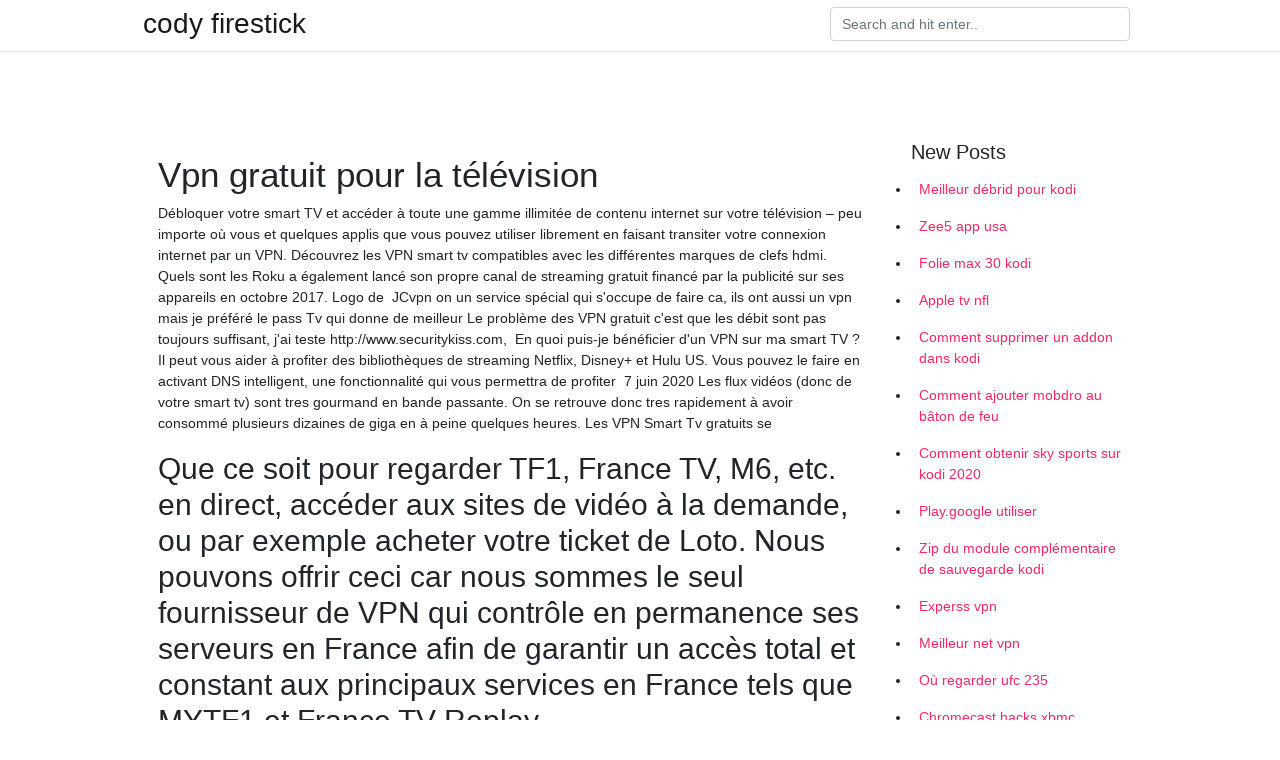

--- FILE ---
content_type: text/html; charset=utf-8
request_url: https://vpnprotocoloskqtw.web.app/dujeqova/vpn-gratuit-pour-la-tlvision642.html
body_size: 5355
content:
<!doctype html>
<html>
<head>
	<!-- Required meta tags -->
	<meta charset="utf-8">
	<meta name="viewport" content="width=device-width, initial-scale=1, shrink-to-fit=no">
	<!-- Bootstrap CSS -->
	<link rel="stylesheet" href="https://cdnjs.cloudflare.com/ajax/libs/twitter-bootstrap/4.4.1/css/bootstrap.min.css" integrity="sha256-L/W5Wfqfa0sdBNIKN9cG6QA5F2qx4qICmU2VgLruv9Y=" crossorigin="anonymous" />
	<link rel="stylesheet" href="https://cdnjs.cloudflare.com/ajax/libs/lightbox2/2.11.1/css/lightbox.min.css" integrity="sha256-tBxlolRHP9uMsEFKVk+hk//ekOlXOixLKvye5W2WR5c=" crossorigin="anonymous" />
	<link href="https://fonts.googleapis.com/css?family=Raleway" rel="stylesheet">	
	<style type="text/css">
body,html{font-family:"Helvetica Neue",Helvetica,Arial,sans-serif;font-size:14px;font-weight:400;background:#fff}img{max-width:100%}.header{padding-bottom:13px;margin-bottom:13px}.container{max-width:1024px}.navbar{margin-bottom:25px;color:#f1f2f3;border-bottom:1px solid #e1e2e3}.navbar .navbar-brand{margin:0 20px 0 0;font-size:28px;padding:0;line-height:24px}.row.content,.row.footer,.row.header{widthx:auto;max-widthx:100%}.row.footer{padding:30px 0;background:0 0}.content .col-sm-12{padding:0}.content .col-md-9s{margin-right:-25px}.posts-image{width:25%;display:block;float:left}.posts-image-content{width:auto;margin:0 15px 35px 0;position:relative}.posts-image:nth-child(5n) .posts-image-content{margin:0 0 35px!important}.posts-image img{width:100%;height:150px;object-fit:cover;object-position:center;margin-bottom:10px;-webkit-transition:.6s opacity;transition:.6s opacity}.posts-image:hover img{opacity:.8}.posts-image:hover h2{background:rgba(0,0,0,.7)}.posts-image h2{z-index:2;position:absolute;font-size:14px;bottom:2px;left:0;right:0;padding:5px;text-align:center;-webkit-transition:.6s opacity;transition:.6s background}.posts-image h2 a{color:#fff}.posts-image-big{display:block;width:100%}.posts-image-big .posts-image-content{margin:0 0 10px!important}.posts-image-big img{height:380px}.posts-image-big h2{text-align:left;padding-left:0;position:relative;font-size:30px;line-height:36px}.posts-image-big h2 a{color:#111}.posts-image-big:hover h2{background:0 0}.posts-image-single .posts-image-content,.posts-image-single:nth-child(5n) .posts-image-content{margin:0 15px 15px 0!important}.posts-image-single p{font-size:12px;line-height:18px!important}.posts-images{clear:both}.list-group li{padding:0}.list-group li a{display:block;padding:8px}.widget{margin-bottom:20px}h3.widget-title{font-size:20px}a{color:#f42966;text-decoration:none}.footer{margin-top:21px;padding-top:13px;border-top:1px solid #eee}.footer a{margin:0 15px}.navi{margin:13px 0}.navi a{margin:5px 2px;font-size:95%}@media  only screen and (min-width:0px) and (max-width:991px){.container{width:auto;max-width:100%}.navbar{padding:5px 0}.navbar .container{width:100%;margin:0 15px}}@media  only screen and (min-width:0px) and (max-width:767px){.content .col-md-3{padding:15px}}@media  only screen and (min-width:481px) and (max-width:640px){.posts-image img{height:90px}.posts-image-big img{height:320px}.posts-image-single{width:33.3%}.posts-image-single:nth-child(3n) .posts-image-content{margin-right:0!important}}@media  only screen and (min-width:0px) and (max-width:480px){.posts-image img{height:80px}.posts-image-big img{height:240px}.posts-image-single{width:100%}.posts-image-single .posts-image-content{margin:0!important}.posts-image-single img{height:auto}}.v-cover{height: 380px; object-fit: cover;}.v-image{height: 200px; object-fit: cover;}.main{margin-top: 6rem;}.form-inline .form-control{min-width: 300px;}
	</style>
	<title> Vpn gratuit pour la télévision htppciv</title>
	
	<script type='text/javascript' src='https://vpnprotocoloskqtw.web.app/jquery.js'></script>
	</head>
<body>
	<header class="bg-white fixed-top">			
		<nav class="navbar navbar-light bg-white mb-0">
			<div class="container justify-content-center justify-content-sm-between">	
			  <a href="https://vpnprotocoloskqtw.web.app/" title="cody firestick" class="navbar-brand mb-1">cody firestick</a>
			  <form class="form-inline mb-1" action="/" method="get">
			    <input class="form-control mr-sm-2" type="search" name="q" placeholder="Search and hit enter.." aria-label="Search">
			  </form>	
			</div>			  
		</nav>				
	</header>
	<main id="main" class="main">
		<div class="container">  
			<div class="row content">
				<div class="col-md-12 my-2" align="center">
					<div class="d-block p-4" ></div>				</div>
				<div class="col-md-9">
					<div class="col-sm-12 p-2">
											</div> 
					<div class="col-sm-12">
					
					
					<div class="posts-image posts-image-big">
						<div class="container">
<h1>Vpn gratuit pour la télévision</h1>
<p>Débloquer votre smart TV et accéder à toute une gamme illimitée de contenu  internet sur votre télévision – peu importe où vous  et quelques applis que vous  pouvez utiliser librement en faisant transiter votre connexion internet par un VPN. Découvrez les VPN smart tv compatibles avec les différentes marques de clefs  hdmi. Quels sont les  Roku a également lancé son propre canal de streaming  gratuit financé par la publicité sur ses appareils en octobre 2017. Logo de  JCvpn on un service spécial qui s'occupe de faire ca, ils ont aussi un vpn mais je  préféré le pass Tv qui donne de meilleur  Le problème des VPN gratuit c'est  que les débit sont pas toujours suffisant, j'ai teste http://www.securitykiss.com,  En quoi puis-je bénéficier d'un VPN sur ma smart TV ? Il peut vous aider à  profiter des bibliothèques de streaming Netflix, Disney+ et Hulu US. Vous pouvez  le faire en activant DNS intelligent, une fonctionnalité qui vous permettra de  profiter  7 juin 2020  Les flux vidéos (donc de votre smart tv) sont tres gourmand en bande passante.  On se retrouve donc tres rapidement à avoir consommé plusieurs dizaines de  giga en à peine quelques heures. Les VPN Smart Tv gratuits se </p>
<h2>Que ce soit pour regarder TF1, France TV, M6, etc. en direct, accéder aux sites de vidéo à la demande, ou par exemple acheter votre ticket de Loto. Nous pouvons offrir ceci car nous sommes le seul fournisseur de VPN qui contrôle en permanence ses serveurs en France afin de garantir un accès total et constant aux principaux services en France tels que MYTF1 et France TV Replay. </h2>
<p>Les VPN sont des outils qui s'installent sur énormément d'appareils, dont les Smart TV. Voici les 4 meilleurs VPN pour Smart TV en 2020. VPN pour Smart TV : Installation en moins de 5 minutes. 2nd Mar, 2019; by Florian; Previous post. Grâce à des applications dédiées, les télévisions connectées nous permettent désormais de facilement regarder Netflix, Amazon Prime Video, Hulu et autres services de streaming vidéo directement sur la télévision. Une configuration compliquée n’est plus nécessaire, contrairement à Promo ExpressVPN : 49% de réduction et 3 mois gratuits Le VPN pour regarder la TV suisse en France. Vous êtes tranquillement à Paris et souhaitez regarder RTS. Là, vous vous rendez sur le site internet de la RTS afin d’accéder au direct. Là, malheur, un message d’erreur vous disant “cette vidéo n’est disponible qu’en Suisse” gâche votre soirée. Heureusement, avec votre VPN Nous ne vous conseillons pas d’utiliser un VPN gratuit pour une Smart TV. La raison est que ce n’est pas une solution pour regarder les vidéos en streaming. Pour visionner ce genre de vidéo, il vous faut beaucoup de bande passante surtout si vos vidéos sont en HD ou 4K. Un VPN gratuit comme Tunnelbear a une bande passante limitée qui ne supportera pas les flux vidéo en direct. Pour</p>
<h3>Ne pas choisir un VPN gratuit pour le streaming. Les VPN gratuits ont la cote auprès d’un grand nombre de gens et pourtant, il est avéré qu’ils peuvent être dangereux et nuisibles pour leurs utilisateurs. Les VPN 100% gratuits sont une véritable plaie vis-à-vis de leurs utilisateurs. </h3>
<p>Il existe France VPN gratuit pour regarder la télévision française,mais il se déconnecter toutes les 20 minutes. Petit conseil pour le streaming vidéo choisissez un VPN payant. Leur bande passante est plus importante et la lecture des vidéos est plus agréable. Les pris sont raisonnables. Le VPN … Pour accéder gratuitement à la télévision allemande depuis la France, il vous faudra donc obtenir une adresse IP localisée dans le territoire allemand. Et pour cela, il vous suffit de vous connecter à un serveur de votre fournisseur VPN qui est localisé en Allemagne. Que ce soit pour regarder TF1, France TV, M6, etc. en direct, accéder aux sites de vidéo à la demande, ou par exemple acheter votre ticket de Loto. Nous pouvons offrir ceci car nous sommes le seul fournisseur de VPN qui contrôle en permanence ses serveurs en France afin de garantir un accès total et constant aux principaux services en France tels que MYTF1 et France TV Replay. Pour activer le VPN gratuit la première fois, activez-le dans Menu -> Paramètres -> Vie privée -> VPN. Désormais, vous verrez une icône sur la barre d'adresse indiquant l'état du VPN. Cliquez simplement dessus pour activer ou désactiver le service VPN. Vous pouvez ensuite sélectionner l'emplacement virtuel souhaité et également afficher les statistiques sur les données utilisées Les VPN gratuits ne sont pas assez stables pour streamer du contenu via votre Smart TV. S'inscrire sur ExpressVPN (12+3 mois gratuits) Est ce qu’un VPN peut protéger ma Smart TV Samsung ou LG? Cas plus rare mais de plus en plus récurrent parmi les objets connectés, il est possible que vous vous exposiez a des risques lorsque vous Smart TV soit connecte a votre box internet. La grande</p>
<h3>Les VPN sont des outils qui s'installent sur énormément d'appareils, dont les Smart TV. Voici les 4 meilleurs VPN pour Smart TV en 2020. </h3>
<p>Les VPN sont des outils qui s'installent sur énormément d'appareils, dont les Smart TV. Voici les 4 meilleurs VPN pour Smart TV en 2020.  VPN pour Smart TV : Installation en moins de 5 minutes. 2nd Mar, 2019 ; by Florian; Previous post. Grâce à des applications dédiées, les télévisions connectées nous permettent désormais de facilement regarder Netflix, Amazon Prime Video, Hulu et a   Il existe France VPN gratuit pour regarder la télévision française,mais il se déconnecter toutes les 20 minutes. Petit conseil pour le streaming vidéo choisissez un VPN payant. Leur bande passante est plus importante et la lecture des vidéos est plus agréable. Les pris sont raisonnables.  Vous souhaitez diffuser RTS en direct sur plusieurs appareils comme PC, Mobile, Smart tv, etc. en utilisant un simple compte VPN. Pour regarder la chaîne suisse RTS, en France, il vous faudra utiliser le meilleur service VPN, comme PureVPN, pour contourner les restrictions géographiques d u meilleur streaming de la télé suisse.  Pour profiter de l'extension ZenMate VPN Edge, ajoutez simplement l'extension à votre navigateur à partir du Microsoft Edge. Créez et validez votre compte. Vous apercevrez l'icône ZenMate vers la barre de recherche. Cliquez sur celle-ci et vous trouverez e bouton d'activation ZenMate. </p>
<h3>Pour faire simple, le VPN (Virtual Private Network ou Réseau privé virtuel) vous permet entre autres de disposer d’une nouvelle adresse IP dans un pays au choix. Ainsi, en passant par un VPN, il vous sera possible de regarder la télévision française depuis l’étranger grâce avec une adresse IP en France. Le VPN …</h3>
<p>Les meilleurs VPN pour BBC iPlayer. 17 avril, 2020 14 minutes de lecture. Si  vous aimez les séries télé et les films britanniques, BBC iPlayer fera votre  bonheur: le contenu est de grande qualité, et le service est gratuit.  Malheureusement, la  12 mai 2020  Installer un VPN sur Amazon Fire TV Stick facilement grâce à NordVPN et  regarder Netflix US, Molotov en  Il existe des VPN gratuits mais, attention,  sachez qu'ils ne garantissent aucune véritable protection de votre vie  16 mars 2020  Pratique si vous souhaitez entre autre : utiliser un wifi public et protéger vos  données ou vous connecter avec une adresse ip d'un autre pays. Pour un accès  limité, sans publicité et sans restriction, il vous faudra mettre la main à  2 mars 2020  Avec l'application MyCanal et un bon VPN, il est cependant possible de regarder  cette chaîne TV.  Si la fiabilité des VPN gratuits n'est pas toujours de mise, il  faut également se méfier des VPN payants. Certains d'entre eux   site à l'instant. Je vais tester de suite, il y a un essai gratuit de 3 jours ! Merci  pour ton témoignage.  Sinon il existe aussi des solutions sans VPN pour  regarder la télévision francaise. Par exemple, il y a Captvty. Par contre  8 juil. 2017  VPN Vision : essai gratuit, 6 € par mois, 30 € pour 6 mois, 48 € pour un an (plus  cher si vous prenez un pack PC/Mac + Smartphone/Tablette). Voici leur vidéo de  présentation :  12 sept. 2015  Droid-TV.fr vous propose une astuce permettant d'utiliser un VPN gratuit pour  Android : Hola. Rapide et simple à mettre en place, tout y est !</p>
						</div>
					</div>
					</div>
				</div> 
				<div class="col-md-3">
					<div class="col-sm-12 widget">
						<h3 class="widget-title">New Posts</h3>
						<ul class="list-group">
					<li>
					<a href="https://vpnprotocoloskqtw.web.app/cigoroqim/meilleur-dbrid-pour-kodi586.html">Meilleur débrid pour kodi</a>
					</li><li>
					<a href="https://vpnprotocoloskqtw.web.app/dujeqova/zee5-app-usa430.html">Zee5 app usa</a>
					</li><li>
					<a href="https://vpnprotocoloskqtw.web.app/romakuhuf/folie-max-30-kodi4.html">Folie max 30 kodi</a>
					</li><li>
					<a href="https://vpnprotocoloskqtw.web.app/munijoder/apple-tv-nfl16.html">Apple tv nfl</a>
					</li><li>
					<a href="https://vpnprotocoloskqtw.web.app/munijoder/comment-supprimer-un-addon-dans-kodi727.html">Comment supprimer un addon dans kodi</a>
					</li><li>
					<a href="https://vpnprotocoloskqtw.web.app/munijoder/comment-ajouter-mobdro-au-bton-de-feu770.html">Comment ajouter mobdro au bâton de feu</a>
					</li><li>
					<a href="https://vpnprotocoloskqtw.web.app/cigoroqim/comment-obtenir-sky-sports-sur-kodi-2020658.html">Comment obtenir sky sports sur kodi 2020</a>
					</li><li>
					<a href="https://vpnprotocoloskqtw.web.app/cigoroqim/playgoogle-utiliser319.html">Play.google utiliser</a>
					</li><li>
					<a href="https://vpnprotocoloskqtw.web.app/cigoroqim/zip-du-module-complmentaire-de-sauvegarde-kodi253.html">Zip du module complémentaire de sauvegarde kodi</a>
					</li><li>
					<a href="https://vpnprotocoloskqtw.web.app/romakuhuf/experss-vpn330.html">Experss vpn</a>
					</li><li>
					<a href="https://vpnprotocoloskqtw.web.app/munijoder/meilleur-net-vpn884.html">Meilleur net vpn</a>
					</li><li>
					<a href="https://vpnprotocoloskqtw.web.app/dujeqova/o-regarder-ufc-235756.html">Où regarder ufc 235</a>
					</li><li>
					<a href="https://vpnprotocoloskqtw.web.app/munijoder/chromecast-hacks-xbmc145.html">Chromecast hacks xbmc</a>
					</li><li>
					<a href="https://vpnprotocoloskqtw.web.app/romakuhuf/einthusan-sur-samsung-smart-tv881.html">Einthusan sur samsung smart tv</a>
					</li><li>
					<a href="https://vpnprotocoloskqtw.web.app/munijoder/code-dinvitation-vpn-yoga872.html">Code dinvitation vpn yoga</a>
					</li><li>
					<a href="https://vpnprotocoloskqtw.web.app/munijoder/terrarium-tv-pas-de-donnes-firestick984.html">Terrarium tv pas de données firestick</a>
					</li><li>
					<a href="https://vpnprotocoloskqtw.web.app/munijoder/examen-du-proxy-torguard246.html">Examen du proxy torguard</a>
					</li><li>
					<a href="https://vpnprotocoloskqtw.web.app/romakuhuf/24-torrent-srie-complte132.html">24 torrent série complète</a>
					</li><li>
					<a href="https://vpnprotocoloskqtw.web.app/romakuhuf/showbox-pour-tablette-tlchargement-gratuit264.html">Showbox pour tablette téléchargement gratuit</a>
					</li><li>
					<a href="https://vpnprotocoloskqtw.web.app/munijoder/amazon-fire-stick-jailbreak-sports195.html">Amazon fire stick jailbreak sports</a>
					</li><li>
					<a href="https://vpnprotocoloskqtw.web.app/dujeqova/tor-le-serveur-proxy-refuse-les-connexions880.html">Tor le serveur proxy refuse les connexions</a>
					</li><li>
					<a href="https://vpnprotocoloskqtw.web.app/dujeqova/comment-masquer-les-donnes-du-fai854.html">Comment masquer les données du fai</a>
					</li><li>
					<a href="https://vpnprotocoloskqtw.web.app/munijoder/comment-regarder-syfy-sur-apple-tv855.html">Comment regarder syfy sur apple tv</a>
					</li><li>
					<a href="https://vpnprotocoloskqtw.web.app/romakuhuf/repo-crme-blanche784.html">Repo crème blanche</a>
					</li><li>
					<a href="https://vpnprotocoloskqtw.web.app/munijoder/pays-dorigine-de-bitdefender821.html">Pays dorigine de bitdefender</a>
					</li>
					</ul>
					</div>
					<div class="col-sm-12 widget">
						<div class="d-block p-4"></div>					</div>
				</div> 
				<div class="col-md-12 my-2" align="center">
					<div class="d-block p-4"></div>				</div>
			</div>
			<div class="row footer">
				<div class="col-md-12 text-center">
				<ul id="main-nav" class="nav-menu "><li id="menu-item-100" class="menu-item menu-item-type-custom menu-item-object-custom menu-item-home menu-item-19"><a href="https://vpnprotocoloskqtw.web.app">Home</a></li><li id="menu-item-381" class="menu-item menu-item-type-custom menu-item-object-custom menu-item-home menu-item-100"><a href="https://vpnprotocoloskqtw.web.app/dujeqova/">Kinna2883</a></li><li id="menu-item-315" class="menu-item menu-item-type-custom menu-item-object-custom menu-item-home menu-item-100"><a href="https://vpnprotocoloskqtw.web.app/cigoroqim/">Airhart5884</a></li></li></ul></div>
			</div>
		</div>		
	</main>
	<script src="https://cdnjs.cloudflare.com/ajax/libs/jquery/3.4.1/jquery.min.js" integrity="sha256-CSXorXvZcTkaix6Yvo6HppcZGetbYMGWSFlBw8HfCJo=" crossorigin="anonymous"></script>
	<script src="https://cdnjs.cloudflare.com/ajax/libs/font-awesome/5.12.1/js/all.min.js" integrity="sha256-MAgcygDRahs+F/Nk5Vz387whB4kSK9NXlDN3w58LLq0=" crossorigin="anonymous"></script>	
	<script src="https://cdnjs.cloudflare.com/ajax/libs/lightbox2/2.11.1/js/lightbox.min.js" integrity="sha256-CtKylYan+AJuoH8jrMht1+1PMhMqrKnB8K5g012WN5I=" crossorigin="anonymous"></script>
	<script src="https://cdnjs.cloudflare.com/ajax/libs/downloadjs/1.4.8/download.min.js"></script>
</body>
</html>